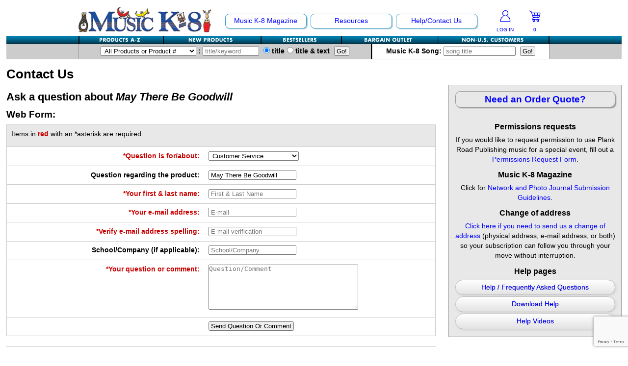

--- FILE ---
content_type: text/html; charset=utf-8
request_url: https://www.google.com/recaptcha/api2/anchor?ar=1&k=6LcGircZAAAAAD-DM6sYPSpbp0ghadwHEbnMwtZk&co=aHR0cHM6Ly9tdXNpY2s4LmNvbTo0NDM.&hl=en&v=PoyoqOPhxBO7pBk68S4YbpHZ&size=invisible&anchor-ms=20000&execute-ms=30000&cb=aqjlrqhlul7h
body_size: 49373
content:
<!DOCTYPE HTML><html dir="ltr" lang="en"><head><meta http-equiv="Content-Type" content="text/html; charset=UTF-8">
<meta http-equiv="X-UA-Compatible" content="IE=edge">
<title>reCAPTCHA</title>
<style type="text/css">
/* cyrillic-ext */
@font-face {
  font-family: 'Roboto';
  font-style: normal;
  font-weight: 400;
  font-stretch: 100%;
  src: url(//fonts.gstatic.com/s/roboto/v48/KFO7CnqEu92Fr1ME7kSn66aGLdTylUAMa3GUBHMdazTgWw.woff2) format('woff2');
  unicode-range: U+0460-052F, U+1C80-1C8A, U+20B4, U+2DE0-2DFF, U+A640-A69F, U+FE2E-FE2F;
}
/* cyrillic */
@font-face {
  font-family: 'Roboto';
  font-style: normal;
  font-weight: 400;
  font-stretch: 100%;
  src: url(//fonts.gstatic.com/s/roboto/v48/KFO7CnqEu92Fr1ME7kSn66aGLdTylUAMa3iUBHMdazTgWw.woff2) format('woff2');
  unicode-range: U+0301, U+0400-045F, U+0490-0491, U+04B0-04B1, U+2116;
}
/* greek-ext */
@font-face {
  font-family: 'Roboto';
  font-style: normal;
  font-weight: 400;
  font-stretch: 100%;
  src: url(//fonts.gstatic.com/s/roboto/v48/KFO7CnqEu92Fr1ME7kSn66aGLdTylUAMa3CUBHMdazTgWw.woff2) format('woff2');
  unicode-range: U+1F00-1FFF;
}
/* greek */
@font-face {
  font-family: 'Roboto';
  font-style: normal;
  font-weight: 400;
  font-stretch: 100%;
  src: url(//fonts.gstatic.com/s/roboto/v48/KFO7CnqEu92Fr1ME7kSn66aGLdTylUAMa3-UBHMdazTgWw.woff2) format('woff2');
  unicode-range: U+0370-0377, U+037A-037F, U+0384-038A, U+038C, U+038E-03A1, U+03A3-03FF;
}
/* math */
@font-face {
  font-family: 'Roboto';
  font-style: normal;
  font-weight: 400;
  font-stretch: 100%;
  src: url(//fonts.gstatic.com/s/roboto/v48/KFO7CnqEu92Fr1ME7kSn66aGLdTylUAMawCUBHMdazTgWw.woff2) format('woff2');
  unicode-range: U+0302-0303, U+0305, U+0307-0308, U+0310, U+0312, U+0315, U+031A, U+0326-0327, U+032C, U+032F-0330, U+0332-0333, U+0338, U+033A, U+0346, U+034D, U+0391-03A1, U+03A3-03A9, U+03B1-03C9, U+03D1, U+03D5-03D6, U+03F0-03F1, U+03F4-03F5, U+2016-2017, U+2034-2038, U+203C, U+2040, U+2043, U+2047, U+2050, U+2057, U+205F, U+2070-2071, U+2074-208E, U+2090-209C, U+20D0-20DC, U+20E1, U+20E5-20EF, U+2100-2112, U+2114-2115, U+2117-2121, U+2123-214F, U+2190, U+2192, U+2194-21AE, U+21B0-21E5, U+21F1-21F2, U+21F4-2211, U+2213-2214, U+2216-22FF, U+2308-230B, U+2310, U+2319, U+231C-2321, U+2336-237A, U+237C, U+2395, U+239B-23B7, U+23D0, U+23DC-23E1, U+2474-2475, U+25AF, U+25B3, U+25B7, U+25BD, U+25C1, U+25CA, U+25CC, U+25FB, U+266D-266F, U+27C0-27FF, U+2900-2AFF, U+2B0E-2B11, U+2B30-2B4C, U+2BFE, U+3030, U+FF5B, U+FF5D, U+1D400-1D7FF, U+1EE00-1EEFF;
}
/* symbols */
@font-face {
  font-family: 'Roboto';
  font-style: normal;
  font-weight: 400;
  font-stretch: 100%;
  src: url(//fonts.gstatic.com/s/roboto/v48/KFO7CnqEu92Fr1ME7kSn66aGLdTylUAMaxKUBHMdazTgWw.woff2) format('woff2');
  unicode-range: U+0001-000C, U+000E-001F, U+007F-009F, U+20DD-20E0, U+20E2-20E4, U+2150-218F, U+2190, U+2192, U+2194-2199, U+21AF, U+21E6-21F0, U+21F3, U+2218-2219, U+2299, U+22C4-22C6, U+2300-243F, U+2440-244A, U+2460-24FF, U+25A0-27BF, U+2800-28FF, U+2921-2922, U+2981, U+29BF, U+29EB, U+2B00-2BFF, U+4DC0-4DFF, U+FFF9-FFFB, U+10140-1018E, U+10190-1019C, U+101A0, U+101D0-101FD, U+102E0-102FB, U+10E60-10E7E, U+1D2C0-1D2D3, U+1D2E0-1D37F, U+1F000-1F0FF, U+1F100-1F1AD, U+1F1E6-1F1FF, U+1F30D-1F30F, U+1F315, U+1F31C, U+1F31E, U+1F320-1F32C, U+1F336, U+1F378, U+1F37D, U+1F382, U+1F393-1F39F, U+1F3A7-1F3A8, U+1F3AC-1F3AF, U+1F3C2, U+1F3C4-1F3C6, U+1F3CA-1F3CE, U+1F3D4-1F3E0, U+1F3ED, U+1F3F1-1F3F3, U+1F3F5-1F3F7, U+1F408, U+1F415, U+1F41F, U+1F426, U+1F43F, U+1F441-1F442, U+1F444, U+1F446-1F449, U+1F44C-1F44E, U+1F453, U+1F46A, U+1F47D, U+1F4A3, U+1F4B0, U+1F4B3, U+1F4B9, U+1F4BB, U+1F4BF, U+1F4C8-1F4CB, U+1F4D6, U+1F4DA, U+1F4DF, U+1F4E3-1F4E6, U+1F4EA-1F4ED, U+1F4F7, U+1F4F9-1F4FB, U+1F4FD-1F4FE, U+1F503, U+1F507-1F50B, U+1F50D, U+1F512-1F513, U+1F53E-1F54A, U+1F54F-1F5FA, U+1F610, U+1F650-1F67F, U+1F687, U+1F68D, U+1F691, U+1F694, U+1F698, U+1F6AD, U+1F6B2, U+1F6B9-1F6BA, U+1F6BC, U+1F6C6-1F6CF, U+1F6D3-1F6D7, U+1F6E0-1F6EA, U+1F6F0-1F6F3, U+1F6F7-1F6FC, U+1F700-1F7FF, U+1F800-1F80B, U+1F810-1F847, U+1F850-1F859, U+1F860-1F887, U+1F890-1F8AD, U+1F8B0-1F8BB, U+1F8C0-1F8C1, U+1F900-1F90B, U+1F93B, U+1F946, U+1F984, U+1F996, U+1F9E9, U+1FA00-1FA6F, U+1FA70-1FA7C, U+1FA80-1FA89, U+1FA8F-1FAC6, U+1FACE-1FADC, U+1FADF-1FAE9, U+1FAF0-1FAF8, U+1FB00-1FBFF;
}
/* vietnamese */
@font-face {
  font-family: 'Roboto';
  font-style: normal;
  font-weight: 400;
  font-stretch: 100%;
  src: url(//fonts.gstatic.com/s/roboto/v48/KFO7CnqEu92Fr1ME7kSn66aGLdTylUAMa3OUBHMdazTgWw.woff2) format('woff2');
  unicode-range: U+0102-0103, U+0110-0111, U+0128-0129, U+0168-0169, U+01A0-01A1, U+01AF-01B0, U+0300-0301, U+0303-0304, U+0308-0309, U+0323, U+0329, U+1EA0-1EF9, U+20AB;
}
/* latin-ext */
@font-face {
  font-family: 'Roboto';
  font-style: normal;
  font-weight: 400;
  font-stretch: 100%;
  src: url(//fonts.gstatic.com/s/roboto/v48/KFO7CnqEu92Fr1ME7kSn66aGLdTylUAMa3KUBHMdazTgWw.woff2) format('woff2');
  unicode-range: U+0100-02BA, U+02BD-02C5, U+02C7-02CC, U+02CE-02D7, U+02DD-02FF, U+0304, U+0308, U+0329, U+1D00-1DBF, U+1E00-1E9F, U+1EF2-1EFF, U+2020, U+20A0-20AB, U+20AD-20C0, U+2113, U+2C60-2C7F, U+A720-A7FF;
}
/* latin */
@font-face {
  font-family: 'Roboto';
  font-style: normal;
  font-weight: 400;
  font-stretch: 100%;
  src: url(//fonts.gstatic.com/s/roboto/v48/KFO7CnqEu92Fr1ME7kSn66aGLdTylUAMa3yUBHMdazQ.woff2) format('woff2');
  unicode-range: U+0000-00FF, U+0131, U+0152-0153, U+02BB-02BC, U+02C6, U+02DA, U+02DC, U+0304, U+0308, U+0329, U+2000-206F, U+20AC, U+2122, U+2191, U+2193, U+2212, U+2215, U+FEFF, U+FFFD;
}
/* cyrillic-ext */
@font-face {
  font-family: 'Roboto';
  font-style: normal;
  font-weight: 500;
  font-stretch: 100%;
  src: url(//fonts.gstatic.com/s/roboto/v48/KFO7CnqEu92Fr1ME7kSn66aGLdTylUAMa3GUBHMdazTgWw.woff2) format('woff2');
  unicode-range: U+0460-052F, U+1C80-1C8A, U+20B4, U+2DE0-2DFF, U+A640-A69F, U+FE2E-FE2F;
}
/* cyrillic */
@font-face {
  font-family: 'Roboto';
  font-style: normal;
  font-weight: 500;
  font-stretch: 100%;
  src: url(//fonts.gstatic.com/s/roboto/v48/KFO7CnqEu92Fr1ME7kSn66aGLdTylUAMa3iUBHMdazTgWw.woff2) format('woff2');
  unicode-range: U+0301, U+0400-045F, U+0490-0491, U+04B0-04B1, U+2116;
}
/* greek-ext */
@font-face {
  font-family: 'Roboto';
  font-style: normal;
  font-weight: 500;
  font-stretch: 100%;
  src: url(//fonts.gstatic.com/s/roboto/v48/KFO7CnqEu92Fr1ME7kSn66aGLdTylUAMa3CUBHMdazTgWw.woff2) format('woff2');
  unicode-range: U+1F00-1FFF;
}
/* greek */
@font-face {
  font-family: 'Roboto';
  font-style: normal;
  font-weight: 500;
  font-stretch: 100%;
  src: url(//fonts.gstatic.com/s/roboto/v48/KFO7CnqEu92Fr1ME7kSn66aGLdTylUAMa3-UBHMdazTgWw.woff2) format('woff2');
  unicode-range: U+0370-0377, U+037A-037F, U+0384-038A, U+038C, U+038E-03A1, U+03A3-03FF;
}
/* math */
@font-face {
  font-family: 'Roboto';
  font-style: normal;
  font-weight: 500;
  font-stretch: 100%;
  src: url(//fonts.gstatic.com/s/roboto/v48/KFO7CnqEu92Fr1ME7kSn66aGLdTylUAMawCUBHMdazTgWw.woff2) format('woff2');
  unicode-range: U+0302-0303, U+0305, U+0307-0308, U+0310, U+0312, U+0315, U+031A, U+0326-0327, U+032C, U+032F-0330, U+0332-0333, U+0338, U+033A, U+0346, U+034D, U+0391-03A1, U+03A3-03A9, U+03B1-03C9, U+03D1, U+03D5-03D6, U+03F0-03F1, U+03F4-03F5, U+2016-2017, U+2034-2038, U+203C, U+2040, U+2043, U+2047, U+2050, U+2057, U+205F, U+2070-2071, U+2074-208E, U+2090-209C, U+20D0-20DC, U+20E1, U+20E5-20EF, U+2100-2112, U+2114-2115, U+2117-2121, U+2123-214F, U+2190, U+2192, U+2194-21AE, U+21B0-21E5, U+21F1-21F2, U+21F4-2211, U+2213-2214, U+2216-22FF, U+2308-230B, U+2310, U+2319, U+231C-2321, U+2336-237A, U+237C, U+2395, U+239B-23B7, U+23D0, U+23DC-23E1, U+2474-2475, U+25AF, U+25B3, U+25B7, U+25BD, U+25C1, U+25CA, U+25CC, U+25FB, U+266D-266F, U+27C0-27FF, U+2900-2AFF, U+2B0E-2B11, U+2B30-2B4C, U+2BFE, U+3030, U+FF5B, U+FF5D, U+1D400-1D7FF, U+1EE00-1EEFF;
}
/* symbols */
@font-face {
  font-family: 'Roboto';
  font-style: normal;
  font-weight: 500;
  font-stretch: 100%;
  src: url(//fonts.gstatic.com/s/roboto/v48/KFO7CnqEu92Fr1ME7kSn66aGLdTylUAMaxKUBHMdazTgWw.woff2) format('woff2');
  unicode-range: U+0001-000C, U+000E-001F, U+007F-009F, U+20DD-20E0, U+20E2-20E4, U+2150-218F, U+2190, U+2192, U+2194-2199, U+21AF, U+21E6-21F0, U+21F3, U+2218-2219, U+2299, U+22C4-22C6, U+2300-243F, U+2440-244A, U+2460-24FF, U+25A0-27BF, U+2800-28FF, U+2921-2922, U+2981, U+29BF, U+29EB, U+2B00-2BFF, U+4DC0-4DFF, U+FFF9-FFFB, U+10140-1018E, U+10190-1019C, U+101A0, U+101D0-101FD, U+102E0-102FB, U+10E60-10E7E, U+1D2C0-1D2D3, U+1D2E0-1D37F, U+1F000-1F0FF, U+1F100-1F1AD, U+1F1E6-1F1FF, U+1F30D-1F30F, U+1F315, U+1F31C, U+1F31E, U+1F320-1F32C, U+1F336, U+1F378, U+1F37D, U+1F382, U+1F393-1F39F, U+1F3A7-1F3A8, U+1F3AC-1F3AF, U+1F3C2, U+1F3C4-1F3C6, U+1F3CA-1F3CE, U+1F3D4-1F3E0, U+1F3ED, U+1F3F1-1F3F3, U+1F3F5-1F3F7, U+1F408, U+1F415, U+1F41F, U+1F426, U+1F43F, U+1F441-1F442, U+1F444, U+1F446-1F449, U+1F44C-1F44E, U+1F453, U+1F46A, U+1F47D, U+1F4A3, U+1F4B0, U+1F4B3, U+1F4B9, U+1F4BB, U+1F4BF, U+1F4C8-1F4CB, U+1F4D6, U+1F4DA, U+1F4DF, U+1F4E3-1F4E6, U+1F4EA-1F4ED, U+1F4F7, U+1F4F9-1F4FB, U+1F4FD-1F4FE, U+1F503, U+1F507-1F50B, U+1F50D, U+1F512-1F513, U+1F53E-1F54A, U+1F54F-1F5FA, U+1F610, U+1F650-1F67F, U+1F687, U+1F68D, U+1F691, U+1F694, U+1F698, U+1F6AD, U+1F6B2, U+1F6B9-1F6BA, U+1F6BC, U+1F6C6-1F6CF, U+1F6D3-1F6D7, U+1F6E0-1F6EA, U+1F6F0-1F6F3, U+1F6F7-1F6FC, U+1F700-1F7FF, U+1F800-1F80B, U+1F810-1F847, U+1F850-1F859, U+1F860-1F887, U+1F890-1F8AD, U+1F8B0-1F8BB, U+1F8C0-1F8C1, U+1F900-1F90B, U+1F93B, U+1F946, U+1F984, U+1F996, U+1F9E9, U+1FA00-1FA6F, U+1FA70-1FA7C, U+1FA80-1FA89, U+1FA8F-1FAC6, U+1FACE-1FADC, U+1FADF-1FAE9, U+1FAF0-1FAF8, U+1FB00-1FBFF;
}
/* vietnamese */
@font-face {
  font-family: 'Roboto';
  font-style: normal;
  font-weight: 500;
  font-stretch: 100%;
  src: url(//fonts.gstatic.com/s/roboto/v48/KFO7CnqEu92Fr1ME7kSn66aGLdTylUAMa3OUBHMdazTgWw.woff2) format('woff2');
  unicode-range: U+0102-0103, U+0110-0111, U+0128-0129, U+0168-0169, U+01A0-01A1, U+01AF-01B0, U+0300-0301, U+0303-0304, U+0308-0309, U+0323, U+0329, U+1EA0-1EF9, U+20AB;
}
/* latin-ext */
@font-face {
  font-family: 'Roboto';
  font-style: normal;
  font-weight: 500;
  font-stretch: 100%;
  src: url(//fonts.gstatic.com/s/roboto/v48/KFO7CnqEu92Fr1ME7kSn66aGLdTylUAMa3KUBHMdazTgWw.woff2) format('woff2');
  unicode-range: U+0100-02BA, U+02BD-02C5, U+02C7-02CC, U+02CE-02D7, U+02DD-02FF, U+0304, U+0308, U+0329, U+1D00-1DBF, U+1E00-1E9F, U+1EF2-1EFF, U+2020, U+20A0-20AB, U+20AD-20C0, U+2113, U+2C60-2C7F, U+A720-A7FF;
}
/* latin */
@font-face {
  font-family: 'Roboto';
  font-style: normal;
  font-weight: 500;
  font-stretch: 100%;
  src: url(//fonts.gstatic.com/s/roboto/v48/KFO7CnqEu92Fr1ME7kSn66aGLdTylUAMa3yUBHMdazQ.woff2) format('woff2');
  unicode-range: U+0000-00FF, U+0131, U+0152-0153, U+02BB-02BC, U+02C6, U+02DA, U+02DC, U+0304, U+0308, U+0329, U+2000-206F, U+20AC, U+2122, U+2191, U+2193, U+2212, U+2215, U+FEFF, U+FFFD;
}
/* cyrillic-ext */
@font-face {
  font-family: 'Roboto';
  font-style: normal;
  font-weight: 900;
  font-stretch: 100%;
  src: url(//fonts.gstatic.com/s/roboto/v48/KFO7CnqEu92Fr1ME7kSn66aGLdTylUAMa3GUBHMdazTgWw.woff2) format('woff2');
  unicode-range: U+0460-052F, U+1C80-1C8A, U+20B4, U+2DE0-2DFF, U+A640-A69F, U+FE2E-FE2F;
}
/* cyrillic */
@font-face {
  font-family: 'Roboto';
  font-style: normal;
  font-weight: 900;
  font-stretch: 100%;
  src: url(//fonts.gstatic.com/s/roboto/v48/KFO7CnqEu92Fr1ME7kSn66aGLdTylUAMa3iUBHMdazTgWw.woff2) format('woff2');
  unicode-range: U+0301, U+0400-045F, U+0490-0491, U+04B0-04B1, U+2116;
}
/* greek-ext */
@font-face {
  font-family: 'Roboto';
  font-style: normal;
  font-weight: 900;
  font-stretch: 100%;
  src: url(//fonts.gstatic.com/s/roboto/v48/KFO7CnqEu92Fr1ME7kSn66aGLdTylUAMa3CUBHMdazTgWw.woff2) format('woff2');
  unicode-range: U+1F00-1FFF;
}
/* greek */
@font-face {
  font-family: 'Roboto';
  font-style: normal;
  font-weight: 900;
  font-stretch: 100%;
  src: url(//fonts.gstatic.com/s/roboto/v48/KFO7CnqEu92Fr1ME7kSn66aGLdTylUAMa3-UBHMdazTgWw.woff2) format('woff2');
  unicode-range: U+0370-0377, U+037A-037F, U+0384-038A, U+038C, U+038E-03A1, U+03A3-03FF;
}
/* math */
@font-face {
  font-family: 'Roboto';
  font-style: normal;
  font-weight: 900;
  font-stretch: 100%;
  src: url(//fonts.gstatic.com/s/roboto/v48/KFO7CnqEu92Fr1ME7kSn66aGLdTylUAMawCUBHMdazTgWw.woff2) format('woff2');
  unicode-range: U+0302-0303, U+0305, U+0307-0308, U+0310, U+0312, U+0315, U+031A, U+0326-0327, U+032C, U+032F-0330, U+0332-0333, U+0338, U+033A, U+0346, U+034D, U+0391-03A1, U+03A3-03A9, U+03B1-03C9, U+03D1, U+03D5-03D6, U+03F0-03F1, U+03F4-03F5, U+2016-2017, U+2034-2038, U+203C, U+2040, U+2043, U+2047, U+2050, U+2057, U+205F, U+2070-2071, U+2074-208E, U+2090-209C, U+20D0-20DC, U+20E1, U+20E5-20EF, U+2100-2112, U+2114-2115, U+2117-2121, U+2123-214F, U+2190, U+2192, U+2194-21AE, U+21B0-21E5, U+21F1-21F2, U+21F4-2211, U+2213-2214, U+2216-22FF, U+2308-230B, U+2310, U+2319, U+231C-2321, U+2336-237A, U+237C, U+2395, U+239B-23B7, U+23D0, U+23DC-23E1, U+2474-2475, U+25AF, U+25B3, U+25B7, U+25BD, U+25C1, U+25CA, U+25CC, U+25FB, U+266D-266F, U+27C0-27FF, U+2900-2AFF, U+2B0E-2B11, U+2B30-2B4C, U+2BFE, U+3030, U+FF5B, U+FF5D, U+1D400-1D7FF, U+1EE00-1EEFF;
}
/* symbols */
@font-face {
  font-family: 'Roboto';
  font-style: normal;
  font-weight: 900;
  font-stretch: 100%;
  src: url(//fonts.gstatic.com/s/roboto/v48/KFO7CnqEu92Fr1ME7kSn66aGLdTylUAMaxKUBHMdazTgWw.woff2) format('woff2');
  unicode-range: U+0001-000C, U+000E-001F, U+007F-009F, U+20DD-20E0, U+20E2-20E4, U+2150-218F, U+2190, U+2192, U+2194-2199, U+21AF, U+21E6-21F0, U+21F3, U+2218-2219, U+2299, U+22C4-22C6, U+2300-243F, U+2440-244A, U+2460-24FF, U+25A0-27BF, U+2800-28FF, U+2921-2922, U+2981, U+29BF, U+29EB, U+2B00-2BFF, U+4DC0-4DFF, U+FFF9-FFFB, U+10140-1018E, U+10190-1019C, U+101A0, U+101D0-101FD, U+102E0-102FB, U+10E60-10E7E, U+1D2C0-1D2D3, U+1D2E0-1D37F, U+1F000-1F0FF, U+1F100-1F1AD, U+1F1E6-1F1FF, U+1F30D-1F30F, U+1F315, U+1F31C, U+1F31E, U+1F320-1F32C, U+1F336, U+1F378, U+1F37D, U+1F382, U+1F393-1F39F, U+1F3A7-1F3A8, U+1F3AC-1F3AF, U+1F3C2, U+1F3C4-1F3C6, U+1F3CA-1F3CE, U+1F3D4-1F3E0, U+1F3ED, U+1F3F1-1F3F3, U+1F3F5-1F3F7, U+1F408, U+1F415, U+1F41F, U+1F426, U+1F43F, U+1F441-1F442, U+1F444, U+1F446-1F449, U+1F44C-1F44E, U+1F453, U+1F46A, U+1F47D, U+1F4A3, U+1F4B0, U+1F4B3, U+1F4B9, U+1F4BB, U+1F4BF, U+1F4C8-1F4CB, U+1F4D6, U+1F4DA, U+1F4DF, U+1F4E3-1F4E6, U+1F4EA-1F4ED, U+1F4F7, U+1F4F9-1F4FB, U+1F4FD-1F4FE, U+1F503, U+1F507-1F50B, U+1F50D, U+1F512-1F513, U+1F53E-1F54A, U+1F54F-1F5FA, U+1F610, U+1F650-1F67F, U+1F687, U+1F68D, U+1F691, U+1F694, U+1F698, U+1F6AD, U+1F6B2, U+1F6B9-1F6BA, U+1F6BC, U+1F6C6-1F6CF, U+1F6D3-1F6D7, U+1F6E0-1F6EA, U+1F6F0-1F6F3, U+1F6F7-1F6FC, U+1F700-1F7FF, U+1F800-1F80B, U+1F810-1F847, U+1F850-1F859, U+1F860-1F887, U+1F890-1F8AD, U+1F8B0-1F8BB, U+1F8C0-1F8C1, U+1F900-1F90B, U+1F93B, U+1F946, U+1F984, U+1F996, U+1F9E9, U+1FA00-1FA6F, U+1FA70-1FA7C, U+1FA80-1FA89, U+1FA8F-1FAC6, U+1FACE-1FADC, U+1FADF-1FAE9, U+1FAF0-1FAF8, U+1FB00-1FBFF;
}
/* vietnamese */
@font-face {
  font-family: 'Roboto';
  font-style: normal;
  font-weight: 900;
  font-stretch: 100%;
  src: url(//fonts.gstatic.com/s/roboto/v48/KFO7CnqEu92Fr1ME7kSn66aGLdTylUAMa3OUBHMdazTgWw.woff2) format('woff2');
  unicode-range: U+0102-0103, U+0110-0111, U+0128-0129, U+0168-0169, U+01A0-01A1, U+01AF-01B0, U+0300-0301, U+0303-0304, U+0308-0309, U+0323, U+0329, U+1EA0-1EF9, U+20AB;
}
/* latin-ext */
@font-face {
  font-family: 'Roboto';
  font-style: normal;
  font-weight: 900;
  font-stretch: 100%;
  src: url(//fonts.gstatic.com/s/roboto/v48/KFO7CnqEu92Fr1ME7kSn66aGLdTylUAMa3KUBHMdazTgWw.woff2) format('woff2');
  unicode-range: U+0100-02BA, U+02BD-02C5, U+02C7-02CC, U+02CE-02D7, U+02DD-02FF, U+0304, U+0308, U+0329, U+1D00-1DBF, U+1E00-1E9F, U+1EF2-1EFF, U+2020, U+20A0-20AB, U+20AD-20C0, U+2113, U+2C60-2C7F, U+A720-A7FF;
}
/* latin */
@font-face {
  font-family: 'Roboto';
  font-style: normal;
  font-weight: 900;
  font-stretch: 100%;
  src: url(//fonts.gstatic.com/s/roboto/v48/KFO7CnqEu92Fr1ME7kSn66aGLdTylUAMa3yUBHMdazQ.woff2) format('woff2');
  unicode-range: U+0000-00FF, U+0131, U+0152-0153, U+02BB-02BC, U+02C6, U+02DA, U+02DC, U+0304, U+0308, U+0329, U+2000-206F, U+20AC, U+2122, U+2191, U+2193, U+2212, U+2215, U+FEFF, U+FFFD;
}

</style>
<link rel="stylesheet" type="text/css" href="https://www.gstatic.com/recaptcha/releases/PoyoqOPhxBO7pBk68S4YbpHZ/styles__ltr.css">
<script nonce="d8jJvVCWAoiD0KD2m3mAcA" type="text/javascript">window['__recaptcha_api'] = 'https://www.google.com/recaptcha/api2/';</script>
<script type="text/javascript" src="https://www.gstatic.com/recaptcha/releases/PoyoqOPhxBO7pBk68S4YbpHZ/recaptcha__en.js" nonce="d8jJvVCWAoiD0KD2m3mAcA">
      
    </script></head>
<body><div id="rc-anchor-alert" class="rc-anchor-alert"></div>
<input type="hidden" id="recaptcha-token" value="[base64]">
<script type="text/javascript" nonce="d8jJvVCWAoiD0KD2m3mAcA">
      recaptcha.anchor.Main.init("[\x22ainput\x22,[\x22bgdata\x22,\x22\x22,\[base64]/[base64]/[base64]/ZyhXLGgpOnEoW04sMjEsbF0sVywwKSxoKSxmYWxzZSxmYWxzZSl9Y2F0Y2goayl7RygzNTgsVyk/[base64]/[base64]/[base64]/[base64]/[base64]/[base64]/[base64]/bmV3IEJbT10oRFswXSk6dz09Mj9uZXcgQltPXShEWzBdLERbMV0pOnc9PTM/bmV3IEJbT10oRFswXSxEWzFdLERbMl0pOnc9PTQ/[base64]/[base64]/[base64]/[base64]/[base64]\\u003d\x22,\[base64]\\u003d\\u003d\x22,\x22AcOiJzAcCGUnQ8O/[base64]/CngjCm3RXTAQ4w5/CgSYTwqPCtcO/[base64]/CjsOOL8OkAcOCw4bCjsKAbzfCvsO4w7AIfn/[base64]/DosODSMKDOEI4VH7CqMOiw77Do8KawovCpyjDh2AjwocGV8KDwrTDujrCm8KBdsKJexbDk8OSd1VmwrDDisK/X0PCuwEgwqPDsX08I0ZSB05swqp9cRJsw6nCkDRea23DoX7CssOwwoR8w6rDgMOMM8OGwpUhwonCsRtMwo3DnkvCqiVlw4lGw7NRb8KfQsOKVcKgwr94w5zCnVhkwrrDoR5Tw68Tw4NdKsOdw6gfMMKkFcOxwpF/OMKGL1nCkRrCgsKIw5IlDMOOwoLDm3DDm8KfbcOwN8KBwrorNy1NwrdIworCs8OowrJmw7R6PVMcKzHClsKxYsKmw7XCqcK7w4xHwrsHMcKFB3fCnsKRw5/Cp8Ojwr4FOsKjcynCnsKPwrPDuXhyL8KAIhrDrGbCtcO6Nnsww5BvSsOewr/CvVBKJ3Ftwr7Cvi/DscKiw73CgRXCp8OaJBHDolInw7Vpw5nCvWLDrsOxwqbCgMK+RkwXPcO/XCgSwpHDjcOTTgsSw4gLwpjCssKHSnYMW8Ouwr0rfcKqFhwFwpnDpsOEwphCYcOAWsK1wr4pw4MoSMOHw69hw63Co8O6N2bClsO7w4FMwrZNw7HCpcKWc1lvDMOTLMKuNi/CvEPDrsKMwpwywrk0wrfCqXIIVm/Ch8KgwqzDksKvw6XCtyd2QEk2w70fw5rCi3UgJlXCl1XDhcKBw5rDjjjCtcOpCVHDjMO/YE/DosORw6UsVMOow5TCvWPDscOlAsKSfMKIwrXDj3DCiMK6dsOlw4TDoCFpw6J+XsO/wpPDuWovwqwIw7rCm1/[base64]/DrnLClsKfwpRKe8O6YlsJwoLCi8OKwoYewq3DocKZCsO0MCYMwqhLIy54wrZ+w6fCiz/Di3DChcK6woHCocKCUCLCn8KXVkkXwrvDuyhQwqoZYD5bw6nDn8OOw6zDmMKZfMKEwpbCu8KkbcO5eMKzGcOdwq5/UsKhPsOMFsO8DDzCkS3CvjXCpcOsBkTCg8K7PwzDvsOjTcOQecKwEMKnwr7CmRLDuMKwwrQaCMKQb8OSAAAuf8O7wpvClMK7w6EFwq3DkyDChMOpBjLDg8KQJVsmwqLCmsKHw7VBwpvDgSvCjsOwwrxjw4DCscO/N8K/w5MuWnkmBTfDosKAFcKQwpLCgWrDpcKgw7nCusKlwpTDgSkoDjnCiwbCkFgqIiJrwoIjcsKdP2p4w7bCjizDgFTCrcKoAMKdwpwwc8OOwqXChkrDnSw4w47Cr8KXaFMgwrbClGlHVcKIJFTDr8O3GcOOwq06wqUhwqwiw63DhBbCqMK9w4MGw57Co8Kjw6FsVw/CgR7Cm8OPw7dbw5fCjkPCo8O3wqXClwRrc8K8woRdw7I8w41GSHXDgF1sXTXCkMOZwo3Cm0ttwo45w7kIwobCr8O/WcK3MlHDjcOcw4rDvcOJJcKeWQvDozhmTcKNFVhtw6/[base64]/[base64]/DnMOGwqPDpsKPSgxNw6xJKzFKLxbDuiFNWQNbwqLDsm08cD5RSMOZwrvDtsKEwqfDvSB8ExDCncKcPsOFLcOJw4/Cug8Xw7UZe1zDg0Y9wo3CiDsow4vDuxvCmcOfeMK3w54qw7xfw4M/wotYwr9kwqHDr28XUcO+TsK2W1HDnHjCpAEPbD86wps3w6ktw64swr9Kw4jDsMOCWcKhwpvDrhlKw7lpwo3CoBtyw4hfw7fCr8OHEhnChgJlacOGwpJFw7YQw7/[base64]/[base64]/Dg8O7PHxYw4jDnlzCpMOzBjHDicOlwrHDr8OLwqjDgETDnsKbw4bCml0OAkIPSiIwG8KsOXk/agYjEzbCvxXDondvwo3DozYib8Oew5hCwrXCi0HCnhbDgcK6w6pHCXtzecOWbEXCs8OfL17DhsO1w7YTwoMuNMKrw4xMbMOZUARHRMOGwqPDvhBcw5XCjkrDpUvClS7DmsK8w54nw6TCgwbCvXdUw6Z/w5/DhsOlw7QWSnXCi8KMaSAtVlFOw61mFX7Ck8OadMKnHEl2woRCwq9MOsOKTcKOwofCkMKaw4PDgX05AsKtRF3CvEsLCRsgw5V/Z01VDsKCPjpeaWMTTkFlFTQLNsKoGg9WwoXDmHjDksKaw4oIw6LDmh3CuH12XcKDw57CgmIqD8KhFXLCmsO0wqEOw5bClitQworClcKhw6/DvMOENsK/[base64]/DvcKOEMOjNcO5VkZBLcOVw73Cswkawp7DhVkqw711w4/Dr2dvbcKaN8KlQMOKRsOsw5oDOcObBDDDqMOTDMK8w7ElYEHDisKew57DuSvDgU8KJCouRGhxwpXCvFnCs0vDp8OedU7DsxvDn3TChx/Cr8KZwqJJw6McckoowpjCmlxvw6bCtsOqwobDiHQSw6zDj2kWZFB8w4pKZcO1wqrDtUnCh2rDhMOpwrAGwodlWMO5w4/[base64]/w5zCk21FT8KkwqxpQ8OJwqoDU2BMw6rDu8KaI8K9wrXDv8KiOcKAIgjDusOYwrRow4fCoMKGwrvCqsKZHsOSUSBgw7dKRcKSU8O/VSs+wogwCQvDn1o0Fgg+w5PDksOmwol7wpnCiMKgSgLCghrCjsKwLcOIw4LCikzCiMK7E8OKEMOVd3wrw6wxGcKgUcKNbMKqw6zDpDzDqcKdw75pKMOUGR/Dj2Row4ZOZsONbhZrSsKNw7dfeXbCnEPDt1PCqCvCi0ZMwoY8w5/DpjfClSotwoFzw5vCqzfCosO7cATCnA7Ci8OBwqvDlsKoPV3DncKfw70rwrbDtcKHw7TCtRh0FG4aw69Qwrx1NwnCoiAhw5LCksOwFxInDcKKwqbCqV4IwrEnVcOWwpoLXnfCsnTDpcKTYcKgbGMuP8KiwrsswqzCoSNoInI9IyNtwoTDmFA0w7VuwoMBHn7Ds8OZwq/[base64]/w5sCOcKaw47DphFUwrMfwqTDrybDqVDChW3CtcK2wr1VZMKtMMKZwr0twrbDuEzDjcONw73CqMOvMsKzAcOMIRNqwqTCqA3DnQrDq2Ilw5tow6bClMO8w65cFcKRbsOVw7jDg8KvVsKzwrbCoGjCrRvChwbCg2hRw4BbX8Kmw719Q3k6wqTDjno+UxjDrx/Cq8OjRVJvw4/CjiHDm24Rw6VfwoXCvcOQwrpAUcOnIsK5eMO0w7sjwobCtDE/[base64]/[base64]/[base64]/w4XDtcOSwrciw5NTw6/[base64]/Cs33CoDfCtmPCqcKkCsKMEMOMAGzDuDDDvy/DjMOAwpPCpcKkw7ACC8Oaw4xHKivDqUvCvk/CjEnDtScfX33Ds8Ogw6HDosK/wp/CtCdaVXTCkncjVsO6w5LCssK1wqTChCXDi1IvSFUGBVhJcl3DiGXCrcKnwrHDlcO7FMObwp7Dm8O3Qz/DjnLDgVzDqcO2HcKcwpLCoMK4wrPDu8KnP2ZWwopTw4bDr20jw6TCnsKOw5AQw5lmwqXCrMK4fwLDkVzDuMOYwoExw7QYesKyw7rCkEnDkcOQw5XDt8OBVQPDmMO/w7jDnAnCq8K1UXLCl1EBw5DCh8OswpUjQMKhw67Cj39Kw7Bkw7bCmsOFaMOMGzDClcOYQXrDtEoewobCuhEswrBow6UmSWvDgntIw49Zwog1wo92w4N4wotsCk3CiUrCkcKCw4fCiMK/w6ktw79iwrlkwrPCvcOhIzwAw6s9wqcWwqjClAPDi8OreMKcNl/CnS5LWsOrY3tEesKswoLDuinCqig0w6EvwofClMK0wrUKHMKFw5Vaw49BNTBRw5JkDG8hw5DDjiDDnMOINsODHMOXLUYffj5jwrbCusONw6U/[base64]/Cv0nCuHLCs8OuEcOadkQEdl3Dn8KRwopwLg7Cv8OQw7LDrMKkw5ohHMKpwrNoUcKGHsKER8Kww4bDlsK0IVLCniZePVcfwpUDSMOIfAxDdcKSwqzDk8KNwo9HA8O6w6HDphMRwoXDgMOzw5rDjcKKwollw5/CjFTDr0/DocKywqjDusOEwrTCq8OxwqDCqcKDY04WBcKTw7QZwqMCa1TCjnDCkcOFwpDDocO3NMOBwoXCi8KCWGk3UVIudMKcEMOww7bDrj/CjDEhw47Ck8KRw43CmDrDnXTCmyrCq3rCo346w78DwoA8w5FXwrzChzUPwpRxw5XCvsO/[base64]/DumYSMHphw6ojw5fCjAUrw68THyPDqBgrw6rCmgs2w6jDllfCmykFf8Oyw67Dp2MqwrrDrGlIw5ZHHsKwS8KhMsKjB8KADcKKK39Cw659w7zCkwwXFXo4wp7CuMOzFB5Ewr/Dj2sawrsdw5/ClnzDuTvDsFjDosOqS8KVw4towpQJw7wzCcOPwoHCiXs5asO9UGrDhkrDlcKhdh7DoiJLYGhWacKBBS4DwpcKwr7Ds3VQw63DhsKfw5rCtDo9EMKWwpXDtcOJwqt7woEDSk4ccTzChCHDuSPDg1vCssKGNcO9wonDrw7Cs3klw7FkHMKWEW/CrMKkw57Cq8KNMsK/[base64]/w5EBOwtsw584cMOJwrHDs8OKSXYsLFnDjMKvw4fDqlLDrsOwdsKRdVLDkMK5URPCsQlRGQ5uQcKGw6vDkcKzwpXDgTAHDMKJDnjCrEUIwqZWwqDCqMK4Ci5LEsKVOsO0dhHDuDPDpMOFE3lyOkQ1wo3Dp0nDjn/[base64]/wprCjcK7YcKkbgvCskvCtUrDq8KTcsK6w5hAwrPDqCZOwpRkwqXCrzo6w53DtnXDt8OTwrvDjMK+L8K8f01+w7/[base64]/TXHDjgjDlMOdScOgYRXCpcKtwp5Vw6tqw7bCh2o5w6rCmxvCg8O3wptrGwZIw5EuwqbCksKVfD/DnjzCtcKxTMOdUWVPwqLDvj/CsnYsRMO2w45rXcO2VFlowp8wJMOnOMKbUMOZLWIfwoVswonDq8OhwpzDpcOFwqpgwqvDhcKXX8O3T8OHb1XDpmLDgkHComk/wqDDjsOPw4MvwprCvsKOCMOFw7V2w4nCv8O/w7XDmsK9wrLDnHjCqDHDkUVMCsKcLMOUKQBZwqYPwoB9wpnCusOSBDPDo05NKsKLSl7DuUYXG8OHwp3Ci8OswpDCiMOEFkPDuMKaw5QHw4vDigDDqjNqwo3DvVkBwoPCk8OPYcKVwqrDscKdMjU+wonCsE48asOdwpMIHsOyw5IEeHZ/OMOoYsKNTmbDlB91wol9w6rDlcKywoAuZcO6w6vCjcOnw7jDv1bDuH1Cwp/Cj8KGwr/CnMOHDsKXw5w8Hldic8OBw6/ClH8fHBzDv8KkXnVGwqbDthFcwppRR8KjKMOUTcO0dDwZG8Oaw67ChmwzwqIRM8K5wr8ddWDDjsO4wp3CtMOFRsODaHDDvCl7wpERw6BoBTvCr8KjWsOGw7FsTMOIaR3Cu8O/w73ClTIfwr9VSMKpwpx/QsKIdHQAw6gJwo3CrMOmw4BowoAxwpYGflDDocKxwojDgcKqwogbCsK9w53DqCJ6wrfCo8ODw7HDgV4QI8K0wrg0EhdrA8O/[base64]/DscKjwqJew6h7MMOkZcOlw7/[base64]/[base64]/[base64]/Ck8KnEizDt1VDPyzDuADDvHoBXcKFLsK2wqXDnMOkZcKwwoQuw6gDRDURwoknw4HCucOzZcKkw5I9w7YSPMKcwovCgcOFwp83PsKAw4xDwpXCo2LCqMKpw4DCm8KSw4FtLsKec8ONwrTDvjHCg8K1wrMYCBNeLBTDqsKBZmR0JsKeVzTCpcO/wr3CqAJPw7DCnEPCrlPDhx9tCsOTwqHCrGgqwo3CiXQfwofCrD7DicOXBEsTwrzCi8KwwonDgHTCucONMsOwX105S2EDacOAwqfClxxfQxjDr8OxwpnDrcO+TcKsw5RlQD/[base64]/fcOnR8KIwppSdsOoWx4FwpfDtGTDtcKbZ8Okw6w0VsKqWsO5w55xw58Dwq3CqMK7WybDpRbCtzBVwqnDkH/CtcO/Z8OkwrAKKMKYNCl7w7IZZsOOKBoZB2VOwqjCrcKCw4fDgWAAcsKwwpF9FGTDsxATecOdXsK0wpMEwpEdw7UGwp7Dr8KSLMOZAMKjw4rDi33DjnYYwpPCpsOsL8OYScO1c8OYSMOsDMK+XMKeDQBYRcOFKhkvNlA2w747a8Ozw6/ClcOaw4zCgGbDkh3DsMONc8ObPlNhw5QdDSFnI8KPw74IBMOxw5fCs8K+K1c7QsKLwrfCu2xRwq7CtjzClHIJw5dvLQU+w7XDu3FJQ2zCqAJMw6PCsTHCknsMw6tFFcOKw6XDvzTDpcKrw6dZwp/CkU5twq5HQsOUesONbMOdWn/DqipbBA8bN8OgLhACw43Dh0nDocKrw7/CmsOEUDkjwogbw6FpJWUlw7bCnT7CvMKnb3LCvG7DlmbDgsKdBAssFWw/wrDCnsOpEcKwwp/ClcKhAsKlZ8OdXhzCq8OVJVrCuMOrOARuwqwSTjMGwq5awpcMMcO/wpE1w4/ClMOLwpceHlLDt1VtFVPDp1XDuMKCwpbDncOMHcOFwpvDrnJNw4JlfcKuw7FGd0PCsMKzSMKEwoR8wqEBRC8JMcO1wprDs8KCUMOkPMOXw7vCqEUFw6zCpcKKHsKSMxDDkGYPw7LDl8K/wqnDvcKMw4pONcKmw6U1P8KaF3IWwpvDrHZzSkV9ISfDmhfDjBpaIwrCisKiwqRgTsKaDiZlw7dcQsOMwqdYw6HCpiIJJsOKwpdiDMK8wqcGGV53w4A2wr8ZwrjDtsKHw47DjVRTw4sdw6/DtwMvEMOSwoxuf8OvPUzCoBHDkkEYVsKqb0XDiiNEH8KbJMK6wofCiQfDp2ALwqJXwo5/w7Y3w4TDnMK6w7/[base64]/DpVRnwpIjDkTCpsKVwq7DpsKmG8KdaBTDq8OSaTfDgEHDusOAw6gyJ8K6w4XDmGzCoMKPaB1REcOJdMO3wrDCqMK+wrcvw6nDinY9wp/DqsOQw6EZHcOQX8OuMXbCkMKFP8K9wqEbLx8nXMK/w49HwrhcX8Kgc8KWw4HCvVbCrsOyEMKlcWPDk8K9VMKiMMKdw75qw4zDk8O+dxB7dMKbUEJewpZBwpcIBiBbR8OnTR9ObsKNJH7DjHHCjcO3w41pw6/CrcKgw57ClcK0VXA0w7VBacKxXQvDlsKYwqF7fRlgwpzCuCbDjhULNsKfw61RwrhCQ8KgRMKiwoTDl1Y/LSRRS1HDmF/[base64]/DqVMWw49RGMORG8K+wqvDm2xDeMOyw47CtT9zw6zChsOmwqdNw7bChcKCVhfCv8OjfFchw5/ClsKfw7cfwpsjw7zDkURRwofDmAx0w4jClcOzF8KnwpkDXsK2wpdOw54wwoTDo8O0w7gxKsKhw4rDg8Khw5Bew6HCssK8w6fCilLCkiNQHTDDnxtOVwoBEsKEQsKfw7Adwrchw5DDnStZw4Iyw4vDrDDCj8KqwqHDj8OPBMOLw7Z2wrM/OWY4QsO5wpUHwpfDuMKMwpfDlSvDsMOJAzInYMKZDj51QCgWegLDlhsbw77CsUY0GsKDPcOMwpvDjUjCvW8jwoY0SMOIGi1rwpBCNnDDr8KDw4hBwpVfdnrDtG0GbsKCw55jGcO5BXTCqMK6wq/Dtz/DkcOswrVJw7R+b8K6NsKOw7rCrsKrVR3CgcKLw5DCicOKawrCgHzDggFHwpY+wqjCu8OeaGrDlzLCl8O0KDHCpcOUwotYN8K/[base64]/OMKcZVrCjTfDq8OZTF3CjhQIw5RMccKWUMKvbHoKTRbCm0rChcOTZWfCgl3DiU13DsKow7gyw4zCqcKQYjBLBWkNN8O7w4jCssOrwrjDrEhAw71qY13DjsOJA1zDqMOswo07BcOWwpHCjjAOXMKDGHjDqgbDhcKfSBpJw7dsZEfDrRgGwq/[base64]/HTHDpsOMw4I4YcODwrjCgcOAw5rCpsKdwoPCkHDCu13DucOqXETCs8KBcAfDvcOxwo7CsmHDi8KtRyHCuMK3SsKdwqzCoA3DlyIdw7grFUzCpMOUO8KQfcOQdcOfWMO4wooiZgXDtF/DocOaAMOPw4fCiCnDiXczw4TCqsOTwp7Ci8KuPDPDmMOHw6IPXgDCg8K+enZBYkrDtcK+YRQWVMK3J8K5bcKBw6rCtsOLb8ONRMOQwpwGVF7Cp8KkwqzCi8OYw5cBwp/[base64]/DqcObOsKPT8OrH1fCosOBCjxaw7QrcsKyHMOAwpXDqDgVM0vDshE4wpFEwp0BVFU0A8K8SMKEwoo2w58uw5dqRcKJwqxAwoxHaMKuJsK5wrwow4nCtcOGAy9CMz3CssOewqbCjMOOw63DmsObwppfOXjDisOVfsOrw43CmSxtXsKQw4kKCX/CqcOawpvDrirDmcKMKTDClyLCtHctd8OZCEbDkMOcw7Evwo7CnkN+L3A6F8Obw4QJSsKKwrVDTmPCkcOwI0TDjcKZw4NXw5LCgsKOw5J8Oi4Kw6fDoQZ9w6s1BDsJwp/Di8OWw6rCtsKew6I8w4TCkXYewrjCocKtFMOuw4s+VsOdJj3CpmPCmcK2w5PDv35PSMKow4EITyk6UWLCncOkVmzDm8K0wqpvw5kZUEfDjgQ/wpjDscKYw47Cm8KnwrZFQSYNFkN4YBjCkMKrakp9wo/CvAPCmDwhwrMtwqEjwo7Dv8OwwqwIw4rChsKhwozDlgvDlRPDoDQLwoc/OkvCmsOvw4bDqMKxw6fCmsOZXcKgdcKaw6nCsETCiMK/[base64]/[base64]/w4JKw6MKw6IUwo/ClsKawrfDoMKjbcKRAgpmYUxqecOiw6t5wqcywr0swp/CtxwrPwFqc8OYMcKRcA/CmsKHQD1jw5DDr8KUwo7CnD/[base64]/DkcKdAsKNZcKmXRDDpMKww6oJJH/CtsOSMH/DvnzDgTDCqW4tfzXCtSjCmHBdCGNbb8OIRMOrw41KOUfDoSNkDsKbfBAHw7gjwrHCrMKgFcK9wrHCj8Obw7xgw5ZXOMKedX/DmMOqdMOUw5zDqhbCjcOHwp09IcOwDmjCi8OUPXpcTcOrw4PCpVjCnsO/Ck14wp/Dv2jCqcOzw7/DjsOdRCXDkMKGwr/Cuy7Cmls/w6XDqcKiw7o8w50PwrnCgcKtwqTDkUDDnMKOwrnDqSlZwrlmw6IJw6LDtcKGWMKMw5E3fMOkdsK0TjvDncKIw64nwqTCiyHCrDAlRDzCkwctwr7DnQ5/[base64]/[base64]/ecOrXcO/BMKLCALCrcKyEjLCtcK0wojCjnnCvm8MUMOrwojCtSEYNiwhwqHCucOwwqwkw5c+wp7Cg29tw5HCkMO9w6wnR2zDssKjflZNLCPDrsKfwpABw44tGcKXCX3CgklndMKlw6DCj3R4PWBQw4/[base64]/aMKwwrPDvcKtw77DnBzDjRRWBDvCp3wmI23DpMOmw4wjw4jDjcKzwrjDkRMxwrgLLkXDojI6wpbDlCTDo2xWwpbDkVnDtinChcKjw6IrH8O+LMKYw7LDmsOCaCImwobDrsK2Bj0QMsO3bQzDiBIRw6nCo2JfZ8OkwqhfTy/Dg1BBw6vDusOzw5MfwoBCwoHDl8OewpoXARDDp0FFwrJiwoPCosO3XcOqw6DCnMK2VDd1w517EsKKBzzDhUZPf3vCv8KteVPDkcKYw6/[base64]/wpbDgMKpwoHCn8KiMRs5wrZTc3bDqG/[base64]/wpRpw7HCvjvCnXQJNmTDvcKWwrEnwrvCpXTChcKwwrp4w6x4HjDCigxwworCssKpEsKtw4pDw6N9WcO3VF4rw4DCnS/[base64]/DnsOcH3E7wo5cwoZ1McKaTErCrBjCjgRgw7DCisKCA8KLQ3RUwqYVwqPCujUhRB4kBSpUw57Co8OSKcKQwojCv8KGMxUfcCkYGSDDiC/CmsKebHfDmsOPLsKEc8O+w4kgw7ILwqTCjEd/GsOmwq4zZsOVw57Cn8KPE8OQRRrCgMKUKCDCqcOjBsO3wpLDjEHDjcOyw57DjBvCvA7CoArDqjYwwodQw5YiEcKhwrkzXi9/wqfClQHDrcONY8K3InfCpcKDw6/CvGshwqgrYcONw7QmwoBcL8KyasOdwpZRK3IFOsOvwodFVsODw4XCpMOHP8KAGsOOw4HCl2AyDz0Jw55BTVvDmz3DmWxOw43DiUJSfsOaw5DDisKrwpd4w5XDmhFTEsKpe8KTwqMOw5jCosOYwqzCn8Kpw67Cr8KLZDbCjQ58PMKpF3InMsOuGsOtwq7DqsOvMA/CjCjCgF/CnBsUwo1Jw7ZAOMOqwqzCsFAvLgF9w6UkY3xdwq/Dm2N5wq96w4N/woMpXsOufS8Bw4rDphrChcOuw6zDtsOQwqN0fA/[base64]/[base64]/w4fDiMORcC8hC8O7woDCtQYRw7IkI8O8w7HCk8OIwq7Ci3zDkE5NPRoTBsOPX8OhXsKWKsOUwolIwqB1w4IzLsOawpJoe8O0WEAPRsOBwqttwqvCvTtpSAx0w4phwpnDtjUQwr3DssOHDA82HMKuNU/CqkjCqMKMUMK3PknDqXTDnsKdRcO3woNMwobChsKmL0/[base64]/CgwRKwp9NwpgTWcK1w4d2wqLDlcK+wokkalvCo0nCgcOLS1fCmsOxPnbCn8KdwpQ7ZUgNOh9Tw5cxesOaRWkBFnQqZ8KODcOtwrQEdyXCnXEcw7N+wpQEw6rDl3bCuMOqQgYbJcK7M3lXIgzDkmNxe8Kaw51ze8KIcRTCjyE2cyrDt8O/wpHDosKKwprCjm7DsMKtW0XCtcOVw6nCsMOOw7BHKXMsw7cDA8KRwpUnw4cWNcKFIi3CvMK0w77Du8KUwo3DrCkhw5gEDMK5w5HDsQnCtsOHOcOewpxbw4smw5Jtwr1fSw3DlUkdwpk+b8ONwp15B8KzJsOnFz9Jw7jDmQ/[base64]/[base64]/[base64]/Cv0PCtsKWe8OQwo7DqcOywrEaEGYqw4NpO8OuwofCinHDpMKTw6EGw6bCiMKWw5zDujwAwrHCkhEdPMOXMRtCw6DDusOBwrPCiDxFdcK/FcOXw6MCDMOlGyl3wrF/OsOaw5JVwoE6w5vCqh00w6PCgcO8w5bCkMOsKXE9CcO2WBDDsXLChghAwqHCtcKuwqnDuWHDr8K7JRjDm8KDwqvCrMO7bgzDlmfCsnsgwo/[base64]/ClcO2DsKpw75HwovCksOZwosgw4PDilHDn8OnMHUjwofCukshCMK9PcOPwobCj8Omw7rDsG/[base64]/wqvCgMKHciFXwoMuYwEJwqMeLg3DkMKjwokXf8OrwoHCicOWLAfCkcKmw4/DtBPCosK9w6xmw5c2ImDCicKEIMOeVQXCr8KNMUPClcOhwpwtVAJqw5MmCk9GdsOqw75ewofCvcObw4Z6Tw7CjmMdwq5Yw78gw7Qqw4Q8w5jCpMOWw74CcsKCCivDjcK3wqBdwqfDq1rDucOPw4IOLG52w63DmsKYw5xLDC9rw6/CkmnCvcKub8Kcw7/DsH9Jw5k9w7U7wq/[base64]/[base64]/CmcKFwrbCimh1NcKGwogpwrjCrsO5SsK/AQzCpi/ColzDqGA5K8KZexXCk8KKwo5ow4AHbsKdwp3CgBjDs8OtCGnCqXQeG8KhN8K4GX3CjTHCjmLDoUVXIcOKwoTDqS0TN2xKZBlhXmBJw4l8GlbDnErDvsKGw7LCmXkRbV7DkBoTO3nCu8O/w686YMKpClguw6EUdm5/wpjDksOLw67DuF4swq9cZBEgw552w6XCjhBAwqVyZsKQwqHCtsKRw7kHw5kUc8OFwoDCpMKRZMO+w53CoCDDjFXCocKVwrrDrywfPSRTwofDtQXDocKIN3zCjBwQwqHDuQHCoyw1w5R8wrbDp8OTwpdDwp3CqD/DnMO6wqg9D1c2wrYgGMKSw4LCgUPDqknCizjCmsKxw75nwqvCg8Kmwr3CkTNuecODwp7DpMKTwr4ic27DisOnwp8tf8KtwrrCo8O/w6XCsMKbw7jCh0/[base64]/LcKTw4DCqHIsU8OCbcKMXnjCo1XDrm3Drl5oYFbCnBsOw7jDkHbCu2pOd8Krw6DCrcOtw7HCjCxhDsO6VjQXw4xhw67DiSfDqsKow4cXw5HDjcOnWsO4F8KuZsKkS8Oywq4bf8KHOkw7XMK+w4HCpcObwp3CjcKaw5HCqsOlGQNEfE/Dj8ObFHdvVjI6HxF7w5DCoMKhERbCuMO7FzTCkmdxwoMFw7bCqsK5w4lHCcO7wo4yXAPDisO6w4hYOgTDgH5Qw6/CksO0wrbDozXDjyXDgsKawpYqw5srfyg4w6rCpTrCi8K2wqBUw7jCucOxGsONwrVTwoJcwrvDsy7CgcOLMHzDocOTw4/[base64]/DncKMwonDrV5KeMKSw7PCkX57w4JlfsOSw7cWNcKYDDJUw68Zf8OxThcGwqQYw6Zvwp5pbD1ZJBbDv8OYVwPCjzYzw6fDjsKLw5fDnmjDiUrCn8KUw5Iiw7jDomVcA8O8w5Qvw5nClxnDsRrDl8O3w5zChwrCpMK9wp3DuV/CkMOMwpnCq8KnwqbDn0wqY8O0w4Ulw7rCoMOgWWvCtcOVWX3DvjLDnjkqwqjDjjLDrlbDn8KxCmvCpMKyw7NMZsK/OQkRPzbDln8TwqNBJBbDgU/DvsOtwr50woB+wqJXWsOXw6x/[base64]/OlFHw5jDl2AEEVgPaGjCgm3DghfDqHEVwprCvmgCw6/[base64]/[base64]/Dq8OUPi/[base64]/DkcKqwqEPeW5Uw7Jvb8OYwpBJQsOtwr3DsmBxfncSwpEkwpcaSll1XcKDTcOHO03DtsOSwozDsE57X8OYXRg/[base64]/w7fCnkAiasOvVUXCqSV0wpYUSSnDnMOBTsKVw57CuzNMw4/[base64]/Clz1aw5HCuBfDmcOGw6fDvBvCoMKMGMOQwqjCnyXDncKJwpnCghzDohJawp1lwrwxGk7Cm8Odw7DDp8KpcsKGAWvCvMOFYn4aw7QAZhvCixvCuXkjDsOCT3zDq3rCl8OVwpTChMK7e3R5wpzDnsKkw4Y1wrkrw6vDhCnCusOmw6h2w5J5w7dnwoloIcK2FHrDo8O8wq/DmMOrOsKfw7bDumEXLcK8cnfDuFpsXMODCMK6w6VGdC9Xw40VwprClsKgYlXDr8KRGMOFWMOOw7fCrjE1d8K0wrMoMkrCrh/CjGrDt8K/woFLWXvDp8KZw6/CrQxgIcO5w6/[base64]/wokke8KbfMKOOMKSTsODXwXDjwRfw55GwqfDgDsuwrvCo8K2wqjDuRUOD8OBw5gbVUQpw4hjw5VZPMKaZcKHworCrQ8qHcK7B2bDlTgdw4orHFnDqsOyw4spwoPDp8OKI1JUwq5YTjNNwp1kCMOewpNhXsOUwqvCixg2wpjDoMOgw4ceeAtGEcKT\x22],null,[\x22conf\x22,null,\x226LcGircZAAAAAD-DM6sYPSpbp0ghadwHEbnMwtZk\x22,0,null,null,null,1,[21,125,63,73,95,87,41,43,42,83,102,105,109,121],[1017145,652],0,null,null,null,null,0,null,0,null,700,1,null,0,\[base64]/76lBhnEnQkZnOKMAhnM8xEZ\x22,0,0,null,null,1,null,0,0,null,null,null,0],\x22https://musick8.com:443\x22,null,[3,1,1],null,null,null,0,3600,[\x22https://www.google.com/intl/en/policies/privacy/\x22,\x22https://www.google.com/intl/en/policies/terms/\x22],\x22Z9mQnwilICfd/kQ0cgyfpk35HciCtPTFFRYj5ILk03I\\u003d\x22,0,0,null,1,1769089428808,0,0,[195],null,[214,33,189,156,202],\x22RC-LzQv8SJ1EnWfeg\x22,null,null,null,null,null,\x220dAFcWeA7yFLpj-It9PSQ9gCYG0VBdcPtnBe6XzBUgRysiZskNPk3e2izlRAwgg73nvHotgu36bHCcAMCkP13Pa5Xf23jVnfE6MQ\x22,1769172228710]");
    </script></body></html>

--- FILE ---
content_type: application/javascript
request_url: https://musick8.com/js/formvalidation.js
body_size: 489
content:
var formName=document.getElementById('form_id').value;//pull form id from input field in form
var formFields = document.getElementById(formName).elements;

for (key in formFields) {
var displayError = document.getElementById('jserror');
var defaultText = displayError.innerHTML;//so we can put the default text back when error msg gone
var testField = formFields[key];

testField.onblur = function() {
var fieldName = this.placeholder;

if(this.value==="" && this.required == true) {
if(fieldName) {//if placeholder used
displayError.innerHTML = "<p>The " + fieldName + " field is required.</p>";
} else {//generic msg if no placeholder
displayError.innerHTML = "<p>That field is required.</p>";
}
displayError.className = "rows yellowbackground red";
} else if (this.checkValidity() == false) {//checks e-mail fields
displayError.innerHTML = "<p>That is not a properly formatted " + fieldName + ".</p>";
displayError.className = "rows yellowbackground red";
} else {
displayError.innerHTML =defaultText;
displayError.className = "rows rows-headersColor";
}
}//onblur

}//end formFields for loop